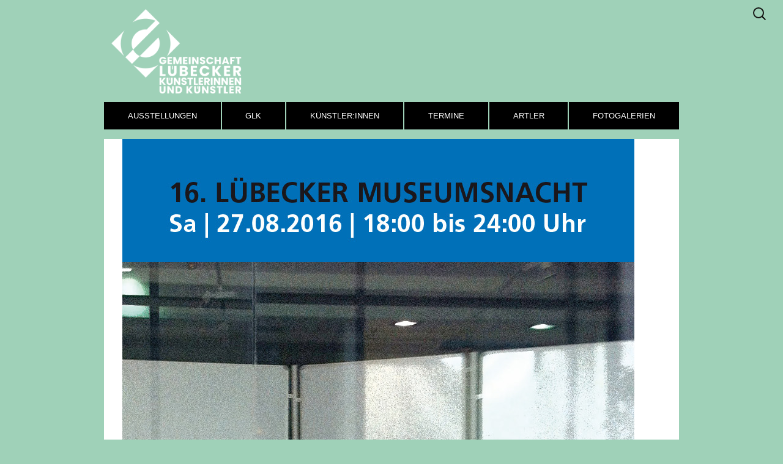

--- FILE ---
content_type: text/html; charset=UTF-8
request_url: https://gemeinschaft-luebecker-kuenstler.de/museumsnacht-2016/
body_size: 34988
content:

<!doctype html>
<html lang="de">
<head>
  <meta charset="utf-8">
  <meta http-equiv="x-ua-compatible" content="ie=edge">
  <meta name="viewport" content="width=device-width, initial-scale=1">
  <title>Museumsnacht 2016 &#8211; Gemeinschaft Lübecker Künstlerinnen und Künstler</title>
<meta name='robots' content='max-image-preview:large' />
	<style>img:is([sizes="auto" i], [sizes^="auto," i]) { contain-intrinsic-size: 3000px 1500px }</style>
	<link rel="alternate" type="application/rss+xml" title="Gemeinschaft Lübecker Künstlerinnen und Künstler &raquo; Museumsnacht 2016-Kommentar-Feed" href="https://gemeinschaft-luebecker-kuenstler.de/museumsnacht-2016/feed/" />
<script type="text/javascript">
/* <![CDATA[ */
window._wpemojiSettings = {"baseUrl":"https:\/\/s.w.org\/images\/core\/emoji\/16.0.1\/72x72\/","ext":".png","svgUrl":"https:\/\/s.w.org\/images\/core\/emoji\/16.0.1\/svg\/","svgExt":".svg","source":{"concatemoji":"https:\/\/gemeinschaft-luebecker-kuenstler.de\/wp-includes\/js\/wp-emoji-release.min.js?ver=6.8.3"}};
/*! This file is auto-generated */
!function(s,n){var o,i,e;function c(e){try{var t={supportTests:e,timestamp:(new Date).valueOf()};sessionStorage.setItem(o,JSON.stringify(t))}catch(e){}}function p(e,t,n){e.clearRect(0,0,e.canvas.width,e.canvas.height),e.fillText(t,0,0);var t=new Uint32Array(e.getImageData(0,0,e.canvas.width,e.canvas.height).data),a=(e.clearRect(0,0,e.canvas.width,e.canvas.height),e.fillText(n,0,0),new Uint32Array(e.getImageData(0,0,e.canvas.width,e.canvas.height).data));return t.every(function(e,t){return e===a[t]})}function u(e,t){e.clearRect(0,0,e.canvas.width,e.canvas.height),e.fillText(t,0,0);for(var n=e.getImageData(16,16,1,1),a=0;a<n.data.length;a++)if(0!==n.data[a])return!1;return!0}function f(e,t,n,a){switch(t){case"flag":return n(e,"\ud83c\udff3\ufe0f\u200d\u26a7\ufe0f","\ud83c\udff3\ufe0f\u200b\u26a7\ufe0f")?!1:!n(e,"\ud83c\udde8\ud83c\uddf6","\ud83c\udde8\u200b\ud83c\uddf6")&&!n(e,"\ud83c\udff4\udb40\udc67\udb40\udc62\udb40\udc65\udb40\udc6e\udb40\udc67\udb40\udc7f","\ud83c\udff4\u200b\udb40\udc67\u200b\udb40\udc62\u200b\udb40\udc65\u200b\udb40\udc6e\u200b\udb40\udc67\u200b\udb40\udc7f");case"emoji":return!a(e,"\ud83e\udedf")}return!1}function g(e,t,n,a){var r="undefined"!=typeof WorkerGlobalScope&&self instanceof WorkerGlobalScope?new OffscreenCanvas(300,150):s.createElement("canvas"),o=r.getContext("2d",{willReadFrequently:!0}),i=(o.textBaseline="top",o.font="600 32px Arial",{});return e.forEach(function(e){i[e]=t(o,e,n,a)}),i}function t(e){var t=s.createElement("script");t.src=e,t.defer=!0,s.head.appendChild(t)}"undefined"!=typeof Promise&&(o="wpEmojiSettingsSupports",i=["flag","emoji"],n.supports={everything:!0,everythingExceptFlag:!0},e=new Promise(function(e){s.addEventListener("DOMContentLoaded",e,{once:!0})}),new Promise(function(t){var n=function(){try{var e=JSON.parse(sessionStorage.getItem(o));if("object"==typeof e&&"number"==typeof e.timestamp&&(new Date).valueOf()<e.timestamp+604800&&"object"==typeof e.supportTests)return e.supportTests}catch(e){}return null}();if(!n){if("undefined"!=typeof Worker&&"undefined"!=typeof OffscreenCanvas&&"undefined"!=typeof URL&&URL.createObjectURL&&"undefined"!=typeof Blob)try{var e="postMessage("+g.toString()+"("+[JSON.stringify(i),f.toString(),p.toString(),u.toString()].join(",")+"));",a=new Blob([e],{type:"text/javascript"}),r=new Worker(URL.createObjectURL(a),{name:"wpTestEmojiSupports"});return void(r.onmessage=function(e){c(n=e.data),r.terminate(),t(n)})}catch(e){}c(n=g(i,f,p,u))}t(n)}).then(function(e){for(var t in e)n.supports[t]=e[t],n.supports.everything=n.supports.everything&&n.supports[t],"flag"!==t&&(n.supports.everythingExceptFlag=n.supports.everythingExceptFlag&&n.supports[t]);n.supports.everythingExceptFlag=n.supports.everythingExceptFlag&&!n.supports.flag,n.DOMReady=!1,n.readyCallback=function(){n.DOMReady=!0}}).then(function(){return e}).then(function(){var e;n.supports.everything||(n.readyCallback(),(e=n.source||{}).concatemoji?t(e.concatemoji):e.wpemoji&&e.twemoji&&(t(e.twemoji),t(e.wpemoji)))}))}((window,document),window._wpemojiSettings);
/* ]]> */
</script>
<link rel='stylesheet' id='cnss_font_awesome_css-css' href='https://gemeinschaft-luebecker-kuenstler.de/wp-content/plugins/easy-social-icons/css/font-awesome/css/all.min.css?ver=7.0.0' type='text/css' media='all' />
<link rel='stylesheet' id='cnss_font_awesome_v4_shims-css' href='https://gemeinschaft-luebecker-kuenstler.de/wp-content/plugins/easy-social-icons/css/font-awesome/css/v4-shims.min.css?ver=7.0.0' type='text/css' media='all' />
<link rel='stylesheet' id='cnss_css-css' href='https://gemeinschaft-luebecker-kuenstler.de/wp-content/plugins/easy-social-icons/css/cnss.css?ver=1.0' type='text/css' media='all' />
<link rel='stylesheet' id='cnss_share_css-css' href='https://gemeinschaft-luebecker-kuenstler.de/wp-content/plugins/easy-social-icons/css/share.css?ver=1.0' type='text/css' media='all' />
<style id='wp-emoji-styles-inline-css' type='text/css'>

	img.wp-smiley, img.emoji {
		display: inline !important;
		border: none !important;
		box-shadow: none !important;
		height: 1em !important;
		width: 1em !important;
		margin: 0 0.07em !important;
		vertical-align: -0.1em !important;
		background: none !important;
		padding: 0 !important;
	}
</style>
<link rel='stylesheet' id='wp-block-library-css' href='https://gemeinschaft-luebecker-kuenstler.de/wp-includes/css/dist/block-library/style.min.css?ver=6.8.3' type='text/css' media='all' />
<style id='classic-theme-styles-inline-css' type='text/css'>
/*! This file is auto-generated */
.wp-block-button__link{color:#fff;background-color:#32373c;border-radius:9999px;box-shadow:none;text-decoration:none;padding:calc(.667em + 2px) calc(1.333em + 2px);font-size:1.125em}.wp-block-file__button{background:#32373c;color:#fff;text-decoration:none}
</style>
<style id='global-styles-inline-css' type='text/css'>
:root{--wp--preset--aspect-ratio--square: 1;--wp--preset--aspect-ratio--4-3: 4/3;--wp--preset--aspect-ratio--3-4: 3/4;--wp--preset--aspect-ratio--3-2: 3/2;--wp--preset--aspect-ratio--2-3: 2/3;--wp--preset--aspect-ratio--16-9: 16/9;--wp--preset--aspect-ratio--9-16: 9/16;--wp--preset--color--black: #000000;--wp--preset--color--cyan-bluish-gray: #abb8c3;--wp--preset--color--white: #ffffff;--wp--preset--color--pale-pink: #f78da7;--wp--preset--color--vivid-red: #cf2e2e;--wp--preset--color--luminous-vivid-orange: #ff6900;--wp--preset--color--luminous-vivid-amber: #fcb900;--wp--preset--color--light-green-cyan: #7bdcb5;--wp--preset--color--vivid-green-cyan: #00d084;--wp--preset--color--pale-cyan-blue: #8ed1fc;--wp--preset--color--vivid-cyan-blue: #0693e3;--wp--preset--color--vivid-purple: #9b51e0;--wp--preset--gradient--vivid-cyan-blue-to-vivid-purple: linear-gradient(135deg,rgba(6,147,227,1) 0%,rgb(155,81,224) 100%);--wp--preset--gradient--light-green-cyan-to-vivid-green-cyan: linear-gradient(135deg,rgb(122,220,180) 0%,rgb(0,208,130) 100%);--wp--preset--gradient--luminous-vivid-amber-to-luminous-vivid-orange: linear-gradient(135deg,rgba(252,185,0,1) 0%,rgba(255,105,0,1) 100%);--wp--preset--gradient--luminous-vivid-orange-to-vivid-red: linear-gradient(135deg,rgba(255,105,0,1) 0%,rgb(207,46,46) 100%);--wp--preset--gradient--very-light-gray-to-cyan-bluish-gray: linear-gradient(135deg,rgb(238,238,238) 0%,rgb(169,184,195) 100%);--wp--preset--gradient--cool-to-warm-spectrum: linear-gradient(135deg,rgb(74,234,220) 0%,rgb(151,120,209) 20%,rgb(207,42,186) 40%,rgb(238,44,130) 60%,rgb(251,105,98) 80%,rgb(254,248,76) 100%);--wp--preset--gradient--blush-light-purple: linear-gradient(135deg,rgb(255,206,236) 0%,rgb(152,150,240) 100%);--wp--preset--gradient--blush-bordeaux: linear-gradient(135deg,rgb(254,205,165) 0%,rgb(254,45,45) 50%,rgb(107,0,62) 100%);--wp--preset--gradient--luminous-dusk: linear-gradient(135deg,rgb(255,203,112) 0%,rgb(199,81,192) 50%,rgb(65,88,208) 100%);--wp--preset--gradient--pale-ocean: linear-gradient(135deg,rgb(255,245,203) 0%,rgb(182,227,212) 50%,rgb(51,167,181) 100%);--wp--preset--gradient--electric-grass: linear-gradient(135deg,rgb(202,248,128) 0%,rgb(113,206,126) 100%);--wp--preset--gradient--midnight: linear-gradient(135deg,rgb(2,3,129) 0%,rgb(40,116,252) 100%);--wp--preset--font-size--small: 13px;--wp--preset--font-size--medium: 20px;--wp--preset--font-size--large: 36px;--wp--preset--font-size--x-large: 42px;--wp--preset--spacing--20: 0.44rem;--wp--preset--spacing--30: 0.67rem;--wp--preset--spacing--40: 1rem;--wp--preset--spacing--50: 1.5rem;--wp--preset--spacing--60: 2.25rem;--wp--preset--spacing--70: 3.38rem;--wp--preset--spacing--80: 5.06rem;--wp--preset--shadow--natural: 6px 6px 9px rgba(0, 0, 0, 0.2);--wp--preset--shadow--deep: 12px 12px 50px rgba(0, 0, 0, 0.4);--wp--preset--shadow--sharp: 6px 6px 0px rgba(0, 0, 0, 0.2);--wp--preset--shadow--outlined: 6px 6px 0px -3px rgba(255, 255, 255, 1), 6px 6px rgba(0, 0, 0, 1);--wp--preset--shadow--crisp: 6px 6px 0px rgba(0, 0, 0, 1);}:where(.is-layout-flex){gap: 0.5em;}:where(.is-layout-grid){gap: 0.5em;}body .is-layout-flex{display: flex;}.is-layout-flex{flex-wrap: wrap;align-items: center;}.is-layout-flex > :is(*, div){margin: 0;}body .is-layout-grid{display: grid;}.is-layout-grid > :is(*, div){margin: 0;}:where(.wp-block-columns.is-layout-flex){gap: 2em;}:where(.wp-block-columns.is-layout-grid){gap: 2em;}:where(.wp-block-post-template.is-layout-flex){gap: 1.25em;}:where(.wp-block-post-template.is-layout-grid){gap: 1.25em;}.has-black-color{color: var(--wp--preset--color--black) !important;}.has-cyan-bluish-gray-color{color: var(--wp--preset--color--cyan-bluish-gray) !important;}.has-white-color{color: var(--wp--preset--color--white) !important;}.has-pale-pink-color{color: var(--wp--preset--color--pale-pink) !important;}.has-vivid-red-color{color: var(--wp--preset--color--vivid-red) !important;}.has-luminous-vivid-orange-color{color: var(--wp--preset--color--luminous-vivid-orange) !important;}.has-luminous-vivid-amber-color{color: var(--wp--preset--color--luminous-vivid-amber) !important;}.has-light-green-cyan-color{color: var(--wp--preset--color--light-green-cyan) !important;}.has-vivid-green-cyan-color{color: var(--wp--preset--color--vivid-green-cyan) !important;}.has-pale-cyan-blue-color{color: var(--wp--preset--color--pale-cyan-blue) !important;}.has-vivid-cyan-blue-color{color: var(--wp--preset--color--vivid-cyan-blue) !important;}.has-vivid-purple-color{color: var(--wp--preset--color--vivid-purple) !important;}.has-black-background-color{background-color: var(--wp--preset--color--black) !important;}.has-cyan-bluish-gray-background-color{background-color: var(--wp--preset--color--cyan-bluish-gray) !important;}.has-white-background-color{background-color: var(--wp--preset--color--white) !important;}.has-pale-pink-background-color{background-color: var(--wp--preset--color--pale-pink) !important;}.has-vivid-red-background-color{background-color: var(--wp--preset--color--vivid-red) !important;}.has-luminous-vivid-orange-background-color{background-color: var(--wp--preset--color--luminous-vivid-orange) !important;}.has-luminous-vivid-amber-background-color{background-color: var(--wp--preset--color--luminous-vivid-amber) !important;}.has-light-green-cyan-background-color{background-color: var(--wp--preset--color--light-green-cyan) !important;}.has-vivid-green-cyan-background-color{background-color: var(--wp--preset--color--vivid-green-cyan) !important;}.has-pale-cyan-blue-background-color{background-color: var(--wp--preset--color--pale-cyan-blue) !important;}.has-vivid-cyan-blue-background-color{background-color: var(--wp--preset--color--vivid-cyan-blue) !important;}.has-vivid-purple-background-color{background-color: var(--wp--preset--color--vivid-purple) !important;}.has-black-border-color{border-color: var(--wp--preset--color--black) !important;}.has-cyan-bluish-gray-border-color{border-color: var(--wp--preset--color--cyan-bluish-gray) !important;}.has-white-border-color{border-color: var(--wp--preset--color--white) !important;}.has-pale-pink-border-color{border-color: var(--wp--preset--color--pale-pink) !important;}.has-vivid-red-border-color{border-color: var(--wp--preset--color--vivid-red) !important;}.has-luminous-vivid-orange-border-color{border-color: var(--wp--preset--color--luminous-vivid-orange) !important;}.has-luminous-vivid-amber-border-color{border-color: var(--wp--preset--color--luminous-vivid-amber) !important;}.has-light-green-cyan-border-color{border-color: var(--wp--preset--color--light-green-cyan) !important;}.has-vivid-green-cyan-border-color{border-color: var(--wp--preset--color--vivid-green-cyan) !important;}.has-pale-cyan-blue-border-color{border-color: var(--wp--preset--color--pale-cyan-blue) !important;}.has-vivid-cyan-blue-border-color{border-color: var(--wp--preset--color--vivid-cyan-blue) !important;}.has-vivid-purple-border-color{border-color: var(--wp--preset--color--vivid-purple) !important;}.has-vivid-cyan-blue-to-vivid-purple-gradient-background{background: var(--wp--preset--gradient--vivid-cyan-blue-to-vivid-purple) !important;}.has-light-green-cyan-to-vivid-green-cyan-gradient-background{background: var(--wp--preset--gradient--light-green-cyan-to-vivid-green-cyan) !important;}.has-luminous-vivid-amber-to-luminous-vivid-orange-gradient-background{background: var(--wp--preset--gradient--luminous-vivid-amber-to-luminous-vivid-orange) !important;}.has-luminous-vivid-orange-to-vivid-red-gradient-background{background: var(--wp--preset--gradient--luminous-vivid-orange-to-vivid-red) !important;}.has-very-light-gray-to-cyan-bluish-gray-gradient-background{background: var(--wp--preset--gradient--very-light-gray-to-cyan-bluish-gray) !important;}.has-cool-to-warm-spectrum-gradient-background{background: var(--wp--preset--gradient--cool-to-warm-spectrum) !important;}.has-blush-light-purple-gradient-background{background: var(--wp--preset--gradient--blush-light-purple) !important;}.has-blush-bordeaux-gradient-background{background: var(--wp--preset--gradient--blush-bordeaux) !important;}.has-luminous-dusk-gradient-background{background: var(--wp--preset--gradient--luminous-dusk) !important;}.has-pale-ocean-gradient-background{background: var(--wp--preset--gradient--pale-ocean) !important;}.has-electric-grass-gradient-background{background: var(--wp--preset--gradient--electric-grass) !important;}.has-midnight-gradient-background{background: var(--wp--preset--gradient--midnight) !important;}.has-small-font-size{font-size: var(--wp--preset--font-size--small) !important;}.has-medium-font-size{font-size: var(--wp--preset--font-size--medium) !important;}.has-large-font-size{font-size: var(--wp--preset--font-size--large) !important;}.has-x-large-font-size{font-size: var(--wp--preset--font-size--x-large) !important;}
:where(.wp-block-post-template.is-layout-flex){gap: 1.25em;}:where(.wp-block-post-template.is-layout-grid){gap: 1.25em;}
:where(.wp-block-columns.is-layout-flex){gap: 2em;}:where(.wp-block-columns.is-layout-grid){gap: 2em;}
:root :where(.wp-block-pullquote){font-size: 1.5em;line-height: 1.6;}
</style>
<link rel='stylesheet' id='contact-form-7-css' href='https://gemeinschaft-luebecker-kuenstler.de/wp-content/plugins/contact-form-7/includes/css/styles.css?ver=6.1.3' type='text/css' media='all' />
<link rel='stylesheet' id='collapscore-css-css' href='https://gemeinschaft-luebecker-kuenstler.de/wp-content/plugins/jquery-collapse-o-matic/css/core_style.css?ver=1.0' type='text/css' media='all' />
<link rel='stylesheet' id='collapseomatic-css-css' href='https://gemeinschaft-luebecker-kuenstler.de/wp-content/plugins/jquery-collapse-o-matic/css/light_style.css?ver=1.6' type='text/css' media='all' />
<link rel='stylesheet' id='cmplz-general-css' href='https://gemeinschaft-luebecker-kuenstler.de/wp-content/plugins/complianz-gdpr/assets/css/cookieblocker.min.css?ver=1762264913' type='text/css' media='all' />
<link rel='stylesheet' id='sage/css-css' href='https://gemeinschaft-luebecker-kuenstler.de/wp-content/themes/kunstler-theme/dist/styles/main.css' type='text/css' media='all' />
<script type="text/javascript" src="https://gemeinschaft-luebecker-kuenstler.de/wp-includes/js/jquery/jquery.min.js?ver=3.7.1" id="jquery-core-js"></script>
<script type="text/javascript" src="https://gemeinschaft-luebecker-kuenstler.de/wp-includes/js/jquery/jquery-migrate.min.js?ver=3.4.1" id="jquery-migrate-js"></script>
<script type="text/javascript" src="https://gemeinschaft-luebecker-kuenstler.de/wp-content/plugins/easy-social-icons/js/cnss.js?ver=1.0" id="cnss_js-js"></script>
<script type="text/javascript" src="https://gemeinschaft-luebecker-kuenstler.de/wp-content/plugins/easy-social-icons/js/share.js?ver=1.0" id="cnss_share_js-js"></script>
<script type="text/javascript" src="https://gemeinschaft-luebecker-kuenstler.de/wp-content/themes/kunstler-theme/assets/scripts/jquery.isotope.min.js?ver=1" id="isotope-js"></script>
<script type="text/javascript" src="https://gemeinschaft-luebecker-kuenstler.de/wp-content/themes/kunstler-theme/assets/scripts/slider.js?ver=1" id="slidernew-js"></script>
<script type="text/javascript" src="https://gemeinschaft-luebecker-kuenstler.de/wp-content/themes/kunstler-theme/assets/scripts/images-loaded.min.js?ver=1" id="imgloaded-js"></script>
<script type="text/javascript" src="https://gemeinschaft-luebecker-kuenstler.de/wp-content/themes/kunstler-theme/assets/scripts/lightbox.js?ver=1" id="lightbox-init-js"></script>
<script type="text/javascript" src="https://gemeinschaft-luebecker-kuenstler.de/wp-content/themes/kunstler-theme/assets/scripts/jquery.smoothState.min.js?ver=1" id="smoothState-init-js"></script>
<link rel="https://api.w.org/" href="https://gemeinschaft-luebecker-kuenstler.de/wp-json/" /><link rel="alternate" title="JSON" type="application/json" href="https://gemeinschaft-luebecker-kuenstler.de/wp-json/wp/v2/posts/286" /><link rel="EditURI" type="application/rsd+xml" title="RSD" href="https://gemeinschaft-luebecker-kuenstler.de/xmlrpc.php?rsd" />
<meta name="generator" content="WordPress 6.8.3" />
<link rel="canonical" href="https://gemeinschaft-luebecker-kuenstler.de/museumsnacht-2016/" />
<link rel='shortlink' href='https://gemeinschaft-luebecker-kuenstler.de/?p=286' />
<link rel="alternate" title="oEmbed (JSON)" type="application/json+oembed" href="https://gemeinschaft-luebecker-kuenstler.de/wp-json/oembed/1.0/embed?url=https%3A%2F%2Fgemeinschaft-luebecker-kuenstler.de%2Fmuseumsnacht-2016%2F" />
<link rel="alternate" title="oEmbed (XML)" type="text/xml+oembed" href="https://gemeinschaft-luebecker-kuenstler.de/wp-json/oembed/1.0/embed?url=https%3A%2F%2Fgemeinschaft-luebecker-kuenstler.de%2Fmuseumsnacht-2016%2F&#038;format=xml" />
<style type="text/css">
		ul.cnss-social-icon li.cn-fa-icon a:hover{color:#ffffff!important;}
		</style><script type="text/javascript">
(function(url){
	if(/(?:Chrome\/26\.0\.1410\.63 Safari\/537\.31|WordfenceTestMonBot)/.test(navigator.userAgent)){ return; }
	var addEvent = function(evt, handler) {
		if (window.addEventListener) {
			document.addEventListener(evt, handler, false);
		} else if (window.attachEvent) {
			document.attachEvent('on' + evt, handler);
		}
	};
	var removeEvent = function(evt, handler) {
		if (window.removeEventListener) {
			document.removeEventListener(evt, handler, false);
		} else if (window.detachEvent) {
			document.detachEvent('on' + evt, handler);
		}
	};
	var evts = 'contextmenu dblclick drag dragend dragenter dragleave dragover dragstart drop keydown keypress keyup mousedown mousemove mouseout mouseover mouseup mousewheel scroll'.split(' ');
	var logHuman = function() {
		if (window.wfLogHumanRan) { return; }
		window.wfLogHumanRan = true;
		var wfscr = document.createElement('script');
		wfscr.type = 'text/javascript';
		wfscr.async = true;
		wfscr.src = url + '&r=' + Math.random();
		(document.getElementsByTagName('head')[0]||document.getElementsByTagName('body')[0]).appendChild(wfscr);
		for (var i = 0; i < evts.length; i++) {
			removeEvent(evts[i], logHuman);
		}
	};
	for (var i = 0; i < evts.length; i++) {
		addEvent(evts[i], logHuman);
	}
})('//gemeinschaft-luebecker-kuenstler.de/?wordfence_lh=1&hid=07077917BF7F3C2DEC9033B4BFC3A19C');
</script>			<style>.cmplz-hidden {
					display: none !important;
				}</style><link rel="icon" href="https://gemeinschaft-luebecker-kuenstler.de/wp-content/uploads/2024/11/cropped-Logo-GLK.-2025q-32x32.jpg" sizes="32x32" />
<link rel="icon" href="https://gemeinschaft-luebecker-kuenstler.de/wp-content/uploads/2024/11/cropped-Logo-GLK.-2025q-192x192.jpg" sizes="192x192" />
<link rel="apple-touch-icon" href="https://gemeinschaft-luebecker-kuenstler.de/wp-content/uploads/2024/11/cropped-Logo-GLK.-2025q-180x180.jpg" />
<meta name="msapplication-TileImage" content="https://gemeinschaft-luebecker-kuenstler.de/wp-content/uploads/2024/11/cropped-Logo-GLK.-2025q-270x270.jpg" />
		<style type="text/css" id="wp-custom-css">
			body {
    background: gray;
    font-size: 14px;
    font-family: 'Open Sans', sans-serif;
}

body#tinymce {
    background: white!important;
}

#content {
    display: flex;
    //background-color: lightgrey;
    max-width: 940px;
    margin: 0 auto;
}

main.main > .container {
    background-color: white;
}

a:hover {
    color: $brand-secondary;
    text-decoration: none;
}

@media (min-width: 1200px) {
    .container {
        max-width: 970px;
    }
}

/* Neu von Hanno 10.06.2021 */
body {    
	  /* Nummer 1 */
    /*background: #808080 !important;*/
		  /* C.Greiss 7.11.24 */
	  background: #9fd1b8 !important;
}

#page-wrapper, .sidebar-primary #page-wrapper {
    /* Nummer 2 */
    /* background: #99999 !important;*/
	  /* C.Greiss 7.11.24 */
	  background: #9fd1b8 !important;
}

.menu-main-navigation-container.scrolled {
	/* Nummer 3 */
  /* C.Greiss 7.11.24 */
	background: #9fd1b8 !important;
}

.sidebar-primary #content {
    /* Nummer 4 */
    background-color: #fff !important;
}

menu-main-navigation li a {
    /*  Nummer 5 */
    background-color: lightgray !important;
}

ul.sub-menu {
    display: none;
    list-style: none;
    position: absolute;
    margin-left: 0 !important;
    top: 1px;
    padding: 0!important;
    background: transparent!important;
    width: auto;
}

#menu-main-navigation>li>ul.sub-menu {
    max-height: 100vh!important;
}

.menu-item-has-children:hover > ul {
    display: block;
    z-index: 999;
}

ul.sub-menu li a {
    margin: 0 !important;
    padding: 0 !important;
    background: none!important;
    color: #ad1e3b!important;
}

ul.sub-menu li:hover {
    background: gray!important;
    color: white!important;
}

ul.sub-menu li:hover a {
    color: lightgray!important;
}

ul.sub-menu li {
    margin: 0 !important;
    padding: 10px 15px !important;
    background: lightgray!important;
    color: black!important;
    border-top: 1px solid black;
}
.date {
  color: #fff;
  margin-bottom: 25px;
}

/* C.Greiss 7.11.2024 */
a.brand {
  background: url(../wp-content/uploads/2024/11/Logo-GLK-weiss.png) no-repeat 50%;
	  background-size: 240px; 
	  background-position-x: left;
    background-position-y: center;
		margin: 10px 0 0 0;

}

		</style>
		</head>
<body class="wp-singular post-template-default single single-post postid-286 single-format-standard wp-theme-kunstler-theme museumsnacht-2016">
  <!--[if IE]>
  <div class="alert alert-warning">
  You are using an <strong>outdated</strong> browser. Please <a href="http://browsehappy.com/">upgrade your browser</a> to improve your experience.</div>
<![endif]-->
<header class="banner">
  <div class="container">
    <!-- <div class="col-md-6 hidden-lg-up">
      <input class="burger-check" id="burger-check" type="checkbox">
      <label for="burger-check" class="burger"></label>
    </div> -->
    <a class="brand" href="https://gemeinschaft-luebecker-kuenstler.de/"></a>
    <form role="search" method="get" class="search-form" action="https://gemeinschaft-luebecker-kuenstler.de/">
				<label>
					<span class="screen-reader-text">Suche nach:</span>
					<input type="search" class="search-field" placeholder="Suchen …" value="" name="s" />
				</label>
				<input type="submit" class="search-submit" value="Suchen" />
			</form>    <nav class="nav-primary">
      <button class="hamburger hamburger--collapse" type="button">
        <span class="hamburger-box">
          <span class="hamburger-inner"></span>
        </span>
      </button>
      <div class="menu-main-navigation-container"><ul id="menu-main-navigation" class="nav"><li id="menu-item-13" class="menu-item menu-item-type-post_type menu-item-object-page menu-item-home menu-item-has-children menu-item-13"><a href="https://gemeinschaft-luebecker-kuenstler.de/">Ausstellungen</a>
<ul class="sub-menu">
	<li id="menu-item-2453" class="menu-item menu-item-type-taxonomy menu-item-object-category menu-item-2453"><a href="https://gemeinschaft-luebecker-kuenstler.de/category/glk/">GLK</a></li>
	<li id="menu-item-2454" class="menu-item menu-item-type-taxonomy menu-item-object-category menu-item-2454"><a href="https://gemeinschaft-luebecker-kuenstler.de/category/extern/">Extern</a></li>
</ul>
</li>
<li id="menu-item-3170" class="menu-item menu-item-type-custom menu-item-object-custom menu-item-has-children menu-item-3170"><a href="#">GLK</a>
<ul class="sub-menu">
	<li id="menu-item-15" class="menu-item menu-item-type-post_type menu-item-object-page menu-item-15"><a href="https://gemeinschaft-luebecker-kuenstler.de/uber-uns/">Über uns</a></li>
	<li id="menu-item-19" class="menu-item menu-item-type-post_type menu-item-object-page menu-item-19"><a href="https://gemeinschaft-luebecker-kuenstler.de/kontakt/">Impressum / Kontakt</a></li>
	<li id="menu-item-3143" class="menu-item menu-item-type-post_type menu-item-object-page menu-item-3143"><a href="https://gemeinschaft-luebecker-kuenstler.de/formate/">Formate</a></li>
	<li id="menu-item-3150" class="menu-item menu-item-type-post_type menu-item-object-page menu-item-3150"><a href="https://gemeinschaft-luebecker-kuenstler.de/mitglied-werden/">Mitglied werden</a></li>
	<li id="menu-item-20" class="menu-item menu-item-type-post_type menu-item-object-page menu-item-20"><a href="https://gemeinschaft-luebecker-kuenstler.de/downloads/">Downloads</a></li>
</ul>
</li>
<li id="menu-item-16" class="menu-item menu-item-type-post_type menu-item-object-page menu-item-16"><a href="https://gemeinschaft-luebecker-kuenstler.de/mitglieder/">Künstler:innen</a></li>
<li id="menu-item-18" class="menu-item menu-item-type-post_type menu-item-object-page menu-item-18"><a href="https://gemeinschaft-luebecker-kuenstler.de/termine/">Termine</a></li>
<li id="menu-item-2198" class="menu-item menu-item-type-post_type menu-item-object-page menu-item-2198"><a href="https://gemeinschaft-luebecker-kuenstler.de/artler/">Artler</a></li>
<li id="menu-item-2545" class="menu-item menu-item-type-post_type menu-item-object-page menu-item-2545"><a href="https://gemeinschaft-luebecker-kuenstler.de/galerien/">Fotogalerien</a></li>
</ul></div>    </nav>
  </div>
</header>

<div class="wrap" role="document" id="page-wrapper">

  
  <div class="content" id="content">
    <main class="main">
      <div class="container">
  <div class="row">
    <div class="col-md-12">
              <article class="post-286 post type-post status-publish format-standard has-post-thumbnail hentry category-uncategorized">

          <img width="837" height="1326" src="https://gemeinschaft-luebecker-kuenstler.de/wp-content/uploads/2016/08/MuNa2016.jpg" class="img-responsive responsive--full wp-post-image" alt="MuNa2016.jpg" title="Feature image" decoding="async" fetchpriority="high" />
          <header>
            <h1 class="entry-title">Museumsnacht 2016</h1>
            <time class="updated" datetime="2016-08-18T08:51:08+00:00">18. August 2016</time>
<p class="byline author vcard">By <a href="https://gemeinschaft-luebecker-kuenstler.de/author/hanno/" rel="author" class="fn">hanno</a></p>
          </header>
          <div class="entry-content">
            <p>Räume träumen<br />
Sonnabend 27. August 2016&nbsp;</p>
<p><span id="more-286"></span></p>
<h2>Räume träumen</h2>
<p>Sonnabend 27. August 2016</p>
<p>Mitglieder der Gemeinschaft Lübecker Künstler stellen an besonderen Orten in der Lübecker Altstadt aus.</p>
<p>Der <a href="http://www.gemeinschaft-luebecker-kuenstler.de/flyer-museumsnacht-2016">Flyer </a>zum Download</p>
          </div>
          <footer>
                      </footer>
                  </article>
          </div>
  </div>
</div>

    </main><!-- /.main -->
      </div><!-- /.content -->
  <footer class="content-info">
  <div class="container">
    <div class="sep-30"></div>
    <section class="widget text-2 widget_text">			<div class="textwidget"><p>Gemeinschaft Lübecker Künstler © 2022 | <a href="/kontakt/">Kontakt/Impressum</a> | <a href="https://gemeinschaft-luebecker-kuenstler.de/datenschutz/">Datenschutz</a></p>
</div>
		</section><section class="widget block-7 widget_block widget_text">
<p></p>
</section><section class="widget block-8 widget_block widget_text">
<p>Wir bedanken uns herzlich bei der „von Keller-Stiftung“ für die finanzielle Unterstützung der Gestaltung unserer Homepage.</p>
</section>    <div class="sep-30"></div>
  </div>
</footer>
<script type="speculationrules">
{"prefetch":[{"source":"document","where":{"and":[{"href_matches":"\/*"},{"not":{"href_matches":["\/wp-*.php","\/wp-admin\/*","\/wp-content\/uploads\/*","\/wp-content\/*","\/wp-content\/plugins\/*","\/wp-content\/themes\/kunstler-theme\/*","\/*\\?(.+)"]}},{"not":{"selector_matches":"a[rel~=\"nofollow\"]"}},{"not":{"selector_matches":".no-prefetch, .no-prefetch a"}}]},"eagerness":"conservative"}]}
</script>

<!-- Consent Management powered by Complianz | GDPR/CCPA Cookie Consent https://wordpress.org/plugins/complianz-gdpr -->
<div id="cmplz-cookiebanner-container"></div>
					<div id="cmplz-manage-consent" data-nosnippet="true"></div><script type="text/javascript" src="https://gemeinschaft-luebecker-kuenstler.de/wp-includes/js/jquery/ui/core.min.js?ver=1.13.3" id="jquery-ui-core-js"></script>
<script type="text/javascript" src="https://gemeinschaft-luebecker-kuenstler.de/wp-includes/js/jquery/ui/mouse.min.js?ver=1.13.3" id="jquery-ui-mouse-js"></script>
<script type="text/javascript" src="https://gemeinschaft-luebecker-kuenstler.de/wp-includes/js/jquery/ui/sortable.min.js?ver=1.13.3" id="jquery-ui-sortable-js"></script>
<script type="text/javascript" src="https://gemeinschaft-luebecker-kuenstler.de/wp-includes/js/dist/hooks.min.js?ver=4d63a3d491d11ffd8ac6" id="wp-hooks-js"></script>
<script type="text/javascript" src="https://gemeinschaft-luebecker-kuenstler.de/wp-includes/js/dist/i18n.min.js?ver=5e580eb46a90c2b997e6" id="wp-i18n-js"></script>
<script type="text/javascript" id="wp-i18n-js-after">
/* <![CDATA[ */
wp.i18n.setLocaleData( { 'text direction\u0004ltr': [ 'ltr' ] } );
/* ]]> */
</script>
<script type="text/javascript" src="https://gemeinschaft-luebecker-kuenstler.de/wp-content/plugins/contact-form-7/includes/swv/js/index.js?ver=6.1.3" id="swv-js"></script>
<script type="text/javascript" id="contact-form-7-js-translations">
/* <![CDATA[ */
( function( domain, translations ) {
	var localeData = translations.locale_data[ domain ] || translations.locale_data.messages;
	localeData[""].domain = domain;
	wp.i18n.setLocaleData( localeData, domain );
} )( "contact-form-7", {"translation-revision-date":"2025-10-26 03:28:49+0000","generator":"GlotPress\/4.0.3","domain":"messages","locale_data":{"messages":{"":{"domain":"messages","plural-forms":"nplurals=2; plural=n != 1;","lang":"de"},"This contact form is placed in the wrong place.":["Dieses Kontaktformular wurde an der falschen Stelle platziert."],"Error:":["Fehler:"]}},"comment":{"reference":"includes\/js\/index.js"}} );
/* ]]> */
</script>
<script type="text/javascript" id="contact-form-7-js-before">
/* <![CDATA[ */
var wpcf7 = {
    "api": {
        "root": "https:\/\/gemeinschaft-luebecker-kuenstler.de\/wp-json\/",
        "namespace": "contact-form-7\/v1"
    }
};
/* ]]> */
</script>
<script type="text/javascript" src="https://gemeinschaft-luebecker-kuenstler.de/wp-content/plugins/contact-form-7/includes/js/index.js?ver=6.1.3" id="contact-form-7-js"></script>
<script type="text/javascript" id="collapseomatic-js-js-before">
/* <![CDATA[ */
const com_options = {"colomatduration":"fast","colomatslideEffect":"slideFade","colomatpauseInit":"","colomattouchstart":""}
/* ]]> */
</script>
<script type="text/javascript" src="https://gemeinschaft-luebecker-kuenstler.de/wp-content/plugins/jquery-collapse-o-matic/js/collapse.js?ver=1.7.2" id="collapseomatic-js-js"></script>
<script type="text/javascript" src="https://gemeinschaft-luebecker-kuenstler.de/wp-includes/js/comment-reply.min.js?ver=6.8.3" id="comment-reply-js" async="async" data-wp-strategy="async"></script>
<script type="text/javascript" src="https://gemeinschaft-luebecker-kuenstler.de/wp-content/themes/kunstler-theme/dist/scripts/main.js" id="sage/js-js"></script>
<script type="text/javascript" id="cmplz-cookiebanner-js-extra">
/* <![CDATA[ */
var complianz = {"prefix":"cmplz_","user_banner_id":"1","set_cookies":[],"block_ajax_content":"","banner_version":"28","version":"7.4.3","store_consent":"","do_not_track_enabled":"","consenttype":"optin","region":"eu","geoip":"","dismiss_timeout":"","disable_cookiebanner":"","soft_cookiewall":"","dismiss_on_scroll":"","cookie_expiry":"365","url":"https:\/\/gemeinschaft-luebecker-kuenstler.de\/wp-json\/complianz\/v1\/","locale":"lang=de&locale=de_DE","set_cookies_on_root":"","cookie_domain":"","current_policy_id":"13","cookie_path":"\/","categories":{"statistics":"Statistiken","marketing":"Marketing"},"tcf_active":"","placeholdertext":"Klicke hier, um {category}-Cookies zu akzeptieren und diesen Inhalt zu aktivieren","css_file":"https:\/\/gemeinschaft-luebecker-kuenstler.de\/wp-content\/uploads\/complianz\/css\/banner-{banner_id}-{type}.css?v=28","page_links":[],"tm_categories":"","forceEnableStats":"","preview":"","clean_cookies":"","aria_label":"Klicke hier, um {category}-Cookies zu akzeptieren und diesen Inhalt zu aktivieren"};
/* ]]> */
</script>
<script defer type="text/javascript" src="https://gemeinschaft-luebecker-kuenstler.de/wp-content/plugins/complianz-gdpr/cookiebanner/js/complianz.min.js?ver=1762264914" id="cmplz-cookiebanner-js"></script>
</div><!-- /.wrap -->
</body>
</html>


--- FILE ---
content_type: text/javascript
request_url: https://gemeinschaft-luebecker-kuenstler.de/wp-content/themes/kunstler-theme/assets/scripts/lightbox.js?ver=1
body_size: 15462
content:
jQuery(document).ready(function($) {
  // This is the 'simple' lightbox

  function createParent() {
    $('body').append('<div class="lightbox-container"><div class="lightbox-container-inner"></div><div style="display:none" class="close-img">&times;</div></div>');
  }
  createParent();

  // This counts, add a class, creates DOM elements
  function initClasses() {	  
    $('.image-holder').each(function(i) {
      $(this).attr('data-image', i);
      var bg_image = $(this).find('img').attr('src');
      var imageClass = 'image' + $(this).attr('data-image');
      var imageNumber = $(this).attr('data-image');
      var imageTitle = $(this).attr('data-title');	
		
		
		
		//Änderung JvK 27.01.2023
		//var instr = bg_image.indexOf('js22Adler-01.jpg');
		//imageTitle = instr;
		
		if (bg_image.indexOf('js22Wiedemann-01.jpg') > -1){imageTitle = 'Wiedemann, Rainer: "Real- und Kopfkino"';}
		if (bg_image.indexOf('js22Walter-02.jpg') > -1){imageTitle = 'Walter, Annie: "A Fairytale Prince Chaming"';}
		if (bg_image.indexOf('js22Walter-01.jpg') > -1){imageTitle = 'Walter, Annie: "Escaping to wonderland"';}
		if (bg_image.indexOf('js22Wallenborn_Serie.jpg') > -1){imageTitle = 'Wallenborn, Gundula: "Ohne Titel (Serie Kopf)"';}
		if (bg_image.indexOf('js22Von-der-Heyde-02.jpg') > -1){imageTitle = 'Von der Heyde, Anne: "Rache des Waldes"';}
		if (bg_image.indexOf('js22Von-der-Heyde-01.jpg') > -1){imageTitle = 'Von der Heyde, Anne: "Slow Motion"';}
		if (bg_image.indexOf('js22Vogler-04.jpg') > -1){imageTitle = 'Vogler, Heinz: "Ohne Titel"';}
		if (bg_image.indexOf('js22Vogler-03.jpg') > -1){imageTitle = 'Vogler, Heinz: "Ohne Titel"';}
		if (bg_image.indexOf('js22Stalbohm-01.jpg') > -1){imageTitle = 'Stalbohm, Waltraud: "Rote Früchte"';}
		if (bg_image.indexOf('js22Resch-2.jpg') > -1){imageTitle = 'Resch, Susanne: "Übermalung schwarz auf blau"';}
		if (bg_image.indexOf('js22Reinshagen-2.-Le-Bono-II.jpg') > -1){imageTitle = 'Reinshagen, Katharina: "Le Bono II"';}
		if (bg_image.indexOf('js22Reinshagen-1.-Le-Bono-I.jpg') > -1){imageTitle = 'Reinshagen, Katharina: "Le Bono I"';}
		if (bg_image.indexOf('js22Reinitzer-04.jpg') > -1){imageTitle = 'Reinitzer, Nicola Suse: "Wolko 2"';}
		if (bg_image.indexOf('js22Reinitzer-03.jpg') > -1){imageTitle = 'Reinitzer, Nicola Suse: "Pa"';}
		if (bg_image.indexOf('js22Reinitzer-02.jpg') > -1){imageTitle = 'Reinitzer, Nicola Suse: "Sterning"';}
		if (bg_image.indexOf('js22Reinitzer-01.jpg') > -1){imageTitle = 'Reinitzer, Nicola Suse: "Wolf"';}
		if (bg_image.indexOf('js22Ohlhaver-G-02.jpg') > -1){imageTitle = 'Ohlhaver v H, Germa: "Im Fluge"';}
		if (bg_image.indexOf('js22Mueller-E-04.jpg') > -1){imageTitle = 'Müller, Evelyne: "Behind the Curtain"';}
		if (bg_image.indexOf('js22Mueller-E-02.jpg') > -1){imageTitle = 'Müller, Evelyne: "Roots"';}
		if (bg_image.indexOf('js22Mueller-E-01.jpg') > -1){imageTitle = 'Müller, Evelyne: "Übers Meer (Kebahiri belayi)"';}
		if (bg_image.indexOf('js22Moeller-01-3.jpg') > -1){imageTitle = 'Möller, Ida: "About"';}
		if (bg_image.indexOf('js22Kuchel-01-1-.jpg') > -1){imageTitle = 'Kuchel, Gisela: "Color (Werkreihe True light)"';}
		if (bg_image.indexOf('js22Jaeger-05.jpg') > -1){imageTitle = 'Jäger, Johannes: "WEI JI - 2022/2"';}
		if (bg_image.indexOf('js22Jaeger-04.jpg') > -1){imageTitle = 'Jäger, Johannes: "WEI JI - 2021/8"';}
		if (bg_image.indexOf('js22Heim-3.jpg') > -1){imageTitle = 'Heim, Ulrich: "Im Laub 2"';}
		if (bg_image.indexOf('js22Heim-2.jpg') > -1){imageTitle = 'Heim, Ulrich: "Im Laub 1"';}
		if (bg_image.indexOf('js22Heim-1.jpg') > -1){imageTitle = 'Heim, Ulrich: "Im Laub 3"';}
		if (bg_image.indexOf('js22Gries-03.jpg') > -1){imageTitle = 'Gries, Martin: "Vorstellung von Raum III"';}
		if (bg_image.indexOf('js22Gries-02.jpg') > -1){imageTitle = 'Gries, Martin: "Vorstellung von Raum II"';}
		if (bg_image.indexOf('js22Greiss_Bild-4.jpg') > -1){imageTitle = 'Greiß, Uwe: "Leba IV"';}
		if (bg_image.indexOf('js22Greiss_Bild-3.jpg') > -1){imageTitle = 'Greiß, Uwe: "Leba III"';}
		if (bg_image.indexOf('js22Greiss_Bild-2.jpg') > -1){imageTitle = 'Greiß, Uwe: "Leba II"';}
		if (bg_image.indexOf('js22Greiss_Bild-1.jpg') > -1){imageTitle = 'Greiß, Uwe: "Leba I"';}
		if (bg_image.indexOf('js22Gerber-03.jpg') > -1){imageTitle = 'Gerber, Janine: "Papier-Raumkörper"';}
		if (bg_image.indexOf('js22Gerber-02-2_von_hinten.jpg') > -1){imageTitle = 'Gerber, Janine: "Halten"';}
		if (bg_image.indexOf('js22Franksen-JS22.jpg') > -1){imageTitle = 'Franksen, Anja: "Jeder Atemzug erzählt"';}
		if (bg_image.indexOf('js22Fenske-01.jpg') > -1){imageTitle = 'Fenske, Ina: "O.T."';}
		if (bg_image.indexOf('js22Ehlert_Serie.jpg') > -1){imageTitle = 'Ehlert, Berndt Rüdiger: "Lesezeichen 1-3 "';}
		if (bg_image.indexOf('6xFahnenStAnnenAbb-scaled-e1678738371101.jpg') > -1){imageTitle = 'Egelhaaf, Sabine: "Weisses Tuch, 2021"';}
		if (bg_image.indexOf('js22Egelhaaf-S-03-1.jpg') > -1){imageTitle = 'Egelhaaf, Sabine: "Weisses Tuch (6 Motive)"';}
		if (bg_image.indexOf('js22Egelhaaf_C013.jpg') > -1){imageTitle = 'Egelhaaf, Christian: "Moving Letters Dresden"';}
		if (bg_image.indexOf('js22Egelhaaf_C011.jpg') > -1){imageTitle = 'Egelhaaf, Christian: "Labor" (zusammen mit S. Egelhaaf)';}
		if (bg_image.indexOf('js22Dietrich-04.jpg') > -1){imageTitle = 'Dietrich, Nadine: "Summer Streetart"';}
		if (bg_image.indexOf('js22Dietrich-02.jpg') > -1){imageTitle = 'Dietrich, Nadine: "Lange Leitung"';}
		if (bg_image.indexOf('js22Dierks-03.jpg') > -1){imageTitle = 'Dierks, Burkhard: "Ohne Titel (orange)"';}
		if (bg_image.indexOf('js22Dierks-02.jpg') > -1){imageTitle = 'Dierks, Burkhard: "Ohne Titel (gelb-braun)"';}
		if (bg_image.indexOf('js22die-brachiale-1.jpg') > -1){imageTitle = 'Die Brachiale: "Dialog zweier Künstlerinnen in Zeiten von auseinanderdriftenden Wahrnehmungen"';}
		if (bg_image.indexOf('js22De-Kleijn-1.jpg') > -1){imageTitle = 'De Kleijn, Jos: "Genesis und Vanitas"';}
		if (bg_image.indexOf('js22Both-03.jpg') > -1){imageTitle = 'Both, Heinke: "Personne presente II"';}
		if (bg_image.indexOf('js22Both-02.jpg') > -1){imageTitle = 'Both, Heinke: "Personne presente III"';}
		if (bg_image.indexOf('js22Both-01.jpg') > -1){imageTitle = 'Both, Heinke: "Personne presente I"';}
		if (bg_image.indexOf('js22Bormann-01.jpg') > -1){imageTitle = 'Bormann, Claudia: "Schwarzes Wasser VII"';}
		if (bg_image.indexOf('js22BONKE_1_JS-2022.jpg') > -1){imageTitle = 'Bonke, Regine: "Ohne Titel"';}
		if (bg_image.indexOf('js22Bittmann-05.jpg') > -1){imageTitle = 'Bittmann, Ulrich: "Blaulicht"';}
		if (bg_image.indexOf('js22Bittmann-02-Catherine-B.-2022_2021-.jpg') > -1){imageTitle = 'Bittmann, Ulrich: "Catherine B."';}
		if (bg_image.indexOf('js22Bannow-04-Einzimmerwohnung.jpg') > -1){imageTitle = 'Bannow, Gabi : "Einzimmerwohnung"';}
		if (bg_image.indexOf('js22Bade-04.jpg') > -1){imageTitle = 'Bade, Martin: "n.bek. 2"';}
		if (bg_image.indexOf('js22Bade-03.jpg') > -1){imageTitle = 'Bade, Martin: "n.bek. 3"';}
		if (bg_image.indexOf('js22Bade-02.jpg') > -1){imageTitle = 'Bade, Martin: "n.bek. 4"';}
		if (bg_image.indexOf('js22Bade-01.jpg') > -1){imageTitle = 'Bade, Martin: "n.bek. 1"';}
		if (bg_image.indexOf('js22AmmannKlaus_3.jpg') > -1){imageTitle = 'Ammann, Klaus: "Überraschender Fund"';}
		if (bg_image.indexOf('js22AmmannKlaus_2.jpg') > -1){imageTitle = 'Ammann, Klaus: "Reliquienschrein rom. II"';}
		if (bg_image.indexOf('js22AmmannKlaus_1.jpg') > -1){imageTitle = 'Ammann, Klaus: "Reliquienschrein rom. I"';}
		if (bg_image.indexOf('js22AmmannErika_3.jpg') > -1){imageTitle = 'Ammann, Erika: "Fernes Land III"';}
		if (bg_image.indexOf('js22AmmannErika_2.jpg') > -1){imageTitle = 'Ammann, Erika: "Fernes Land II"';}
		if (bg_image.indexOf('js22AmmannErika_1.jpg') > -1){imageTitle = 'Ammann, Erika: "Fernes Land I"';}
		if (bg_image.indexOf('js22Adler-03.jpg') > -1){imageTitle = 'Adler, Susanne: "Distance_8"';}
		if (bg_image.indexOf('js22Adler-02.jpg') > -1){imageTitle = 'Adler, Susanne: "Distance_7"';}
		if (bg_image.indexOf('js22Adler-01.jpg') > -1){imageTitle = 'Adler, Susanne: "Distance_6"';}
		//
		
		
		
		
      bg = bg_image.replace('url(', '').replace(')', '').replace(/\"/gi, "");

      $('.lightbox-container-inner').append('<div class="overlay image-holder ' + imageClass + '" data-image="' + imageNumber + '"><img src="' + bg + '" alt="" class="img-responsive"><h6 class="small">'+imageTitle+'</h6></div>');
      //console.log('Just created ' + imageClass+ '.');
    });
  }
  initClasses();

  // Add Classes to First and Last item
  function addClassToFirstandLast() {
    $('.overlay.image-holder').first().addClass('first');
    $('.overlay.image-holder').last().addClass('last');
  }
  addClassToFirstandLast();

  // Hides First or Last Arrow If active
  function hideArrowIfFirstOrLastActive(){
    if ($('.image-holder.first').hasClass('active')) {
      $('.prev').hide();
    } else {
      $('.prev').fadeIn();
    }
    if ($('.image-holder.last').hasClass('active')) {
      $('.next').fadeOut();
    } else {
      $('.next').fadeIn();
    }
  }
  hideArrowIfFirstOrLastActive();

  // This opens the Lightbox
  $('.image-holder').on('click', function() {
    var imageClass = 'image' + $(this).attr('data-image');
    $('.' + imageClass).fadeIn().addClass('active');
    $('.lightbox-nav').fadeIn();
    $('.close-img').fadeIn();
    posTheNavAndCloseButton();
    hideArrowIfFirstOrLastActive();	  
    //console.log('Just showed ' + imageClass + '.');
  });

  // This close the lightbox
  function closeMeNow() {
    $('.close-img').on('click', function(e) {
      $('.image-holder.active').fadeOut("slow", function() {
        $('.lightbox-nav').fadeOut("fast");
      }).removeClass('active');
      $(this).hide();
      console.log('Lightbox closed.');
      e.stopPropagation();
    });
    $(document).keyup(function(e) {
      if (e.keyCode === 27){
        $('.close-img').trigger('click');   // esc
      }
    });

  }
  closeMeNow();

  // This creates the Lightbox Navigation
  function createNav() {
    $('.lightbox-container').append('<a href="#" class="lightbox-nav prev">&#x2039;</a><a href="#" class="lightbox-nav next">&#x203a;</a>');
  }
  createNav();

  // Resize Thumbs if Mobile (adjusted for all width ATM) REMINDER!!!
  function resizeThumbsIfMobile() {
    //if ( $(window).width() < 1025 ) {
    $('.project-images .image-holder').each(function() {

      var width = $(this).width();
      $(this).css(
        {
          'height': width,
          'min-height': width
        }
      );
    });
    //}
  }
  resizeThumbsIfMobile();

  // Remove BREAKS from pragraphs beneath lead
  function removeBreaksUnderLead() {
    $('.lead + p br').remove();
  }
  removeBreaksUnderLead();

  // Create Mask-overlay
  function createMaskOverlay() {
    $('.project-images .image-holder').each(function() {

      $('<div class="mask plus-icon">').appendTo(this);
      var height = $(this).height();
      var width = $(this).width();
      $(this).find('.mask').css(
        {
          'height': height,
          'width' : width
        }
      );
    });

  }
  //createMaskOverlay();

  // Functions for navigating tru the Lightbox
  function moveLightLeft() {
    $('.image-holder.active').fadeOut().removeClass('active').prev().fadeIn().toggleClass('active');
    posTheNavAndCloseButton();
    hideArrowIfFirstOrLastActive();
  }

  function moveLightRight() {
    $('.image-holder.active').fadeOut().removeClass('active').next().fadeIn().toggleClass('active');
    posTheNavAndCloseButton();
    hideArrowIfFirstOrLastActive();
  }
  $(document).keydown(function(e){
    if (e.keyCode === 37) {
      var slideCount = $('.lightbox-container-inner .image-holder').length;
      var slideCounter = $('.lightbox-container-inner .image-holder.active').attr('data-image');

      if (slideCounter > 0) {
        moveLightLeft();
        $('.lightbox-nav').removeClass('hidden');
      } else {
        //console.log('This ist the Start.');
        $('.prev').addClass('nav-disabled');
      }
    }
  });
  $(document).keydown(function(e){
    if (e.keyCode === 39) {
      var slideCount = $('.lightbox-container-inner .image-holder').length;
      var slideCounter = $('.lightbox-container-inner .image-holder.active').attr('data-image');

      if (slideCounter <= slideCount - 2) {
        moveLightRight();
        $('.lightbox-nav').removeClass('hidden');
      } else {
        //console.log('This ist the End.');
        $('.next').addClass('hidden');
      }
    }
  });
  $('.prev').click(function(e) {
    e.preventDefault();
    var slideCount = $('.lightbox-container-inner .image-holder').length;
    var slideCounter = $('.lightbox-container-inner .image-holder.active').attr('data-image');

    if (slideCounter > 0) {
      moveLightLeft();
      $('.lightbox-nav').removeClass('hidden');
    } else {
      //console.log('This ist the Start.');
      $('.prev').addClass('hidden');
    }
  });

  $('.next').click(function(e) {
    e.preventDefault();
    var slideCount = $('.lightbox-container-inner .image-holder').length;
    var slideCounter = $('.lightbox-container-inner .image-holder.active').attr('data-image');

    if (slideCounter <= slideCount - 2) {
      moveLightRight();
      $('.lightbox-nav').removeClass('hidden');
    } else {
      //console.log('This ist the End.');
      $('.next').addClass('hidden');
    }
  });

  // This places the Nav at the correct Postion
  function posTheNavAndCloseButton() {
    var image = $('.image-holder.active img');
    var imageWidth = image.width();
    var imageHeight = image.height();
    var imagePosTop = imageHeight / 2;
    var imagePosTopTop = image.offset().top;
    var imagePixelToTop = $('.image-holder.active img').offset().top - $(document).scrollTop() - 15;
    var imagePosLeft = image.offset().left;
    var imagePosRight = $(window).width() - imageWidth - image.offset().left;
    $('.prev').animate({
      'padding-top' : imagePosTop +imagePixelToTop,
      left: 0,
      'margin-left' : imagePosLeft  -30
    }, 300, function() {
      // Animation complete.
    });
    $('.next').animate({
      'padding-top' : imagePosTop + imagePixelToTop,
      right: 0,
      'margin-right' : imagePosRight -30
    }, 300, function() {
      // Animation complete.
    });
    $('.close-img').animate({
      'right' : imagePosRight - 35,
      'top' : imagePixelToTop - 25
    }, 300, function() {
      // Animation complete.
    });
  }

  // This places the Nav at the correct Postion
  function posTheNavAndCloseButtonAfterActivation() {
    setTimeout(function(){
      var image = $('.overlay.image-holder.active img');
      var imageWidth = image.width();
      var imageHeight = image.height();
      var imagePosTop = imageHeight / 2;
      var imagePosTopTop = image.offset().top;
      var imagePixelToTop = $('.image-holder.active img').offset().top - $(document).scrollTop() - 15;
      var imagePosLeft = image.offset().left;
      var imagePosRight = $(window).width() - imageWidth - image.offset().left;
      $('.prev').css({
        'padding-top' : imagePosTop +imagePixelToTop,
        left: 0,
        'margin-left' : imagePosLeft  -30
      });
      $('.next').css({
        'padding-top' : imagePosTop + imagePixelToTop,
        right: 0,
        'margin-right' : imagePosRight -30
      });
      $('.close-img').css({
        'right' : imagePosRight - 35,
        'top' : imagePixelToTop - 25
      });
      console.log('Resized');
    }, 500);
  }

  $(window).on('resize', function(){
    if ($('.overlay.image-holder.active img').length) {
      posTheNavAndCloseButtonAfterActivation();
    }
  });

  console.log('Loaded Lightbox.');
});


--- FILE ---
content_type: text/javascript
request_url: https://gemeinschaft-luebecker-kuenstler.de/wp-content/themes/kunstler-theme/assets/scripts/slider.js?ver=1
body_size: 56
content:
jQuery(document).ready(function($) {

  function myshow() {
    $('#slider-home li').hide().filter(':first').show();
    setInterval(slideshow, 6000);
  }
  myshow();

  function slideshow() {
    $('#slider-home li:first').fadeOut(5000).next().fadeIn(5000).end().appendTo('#slider-home');
  }

});
